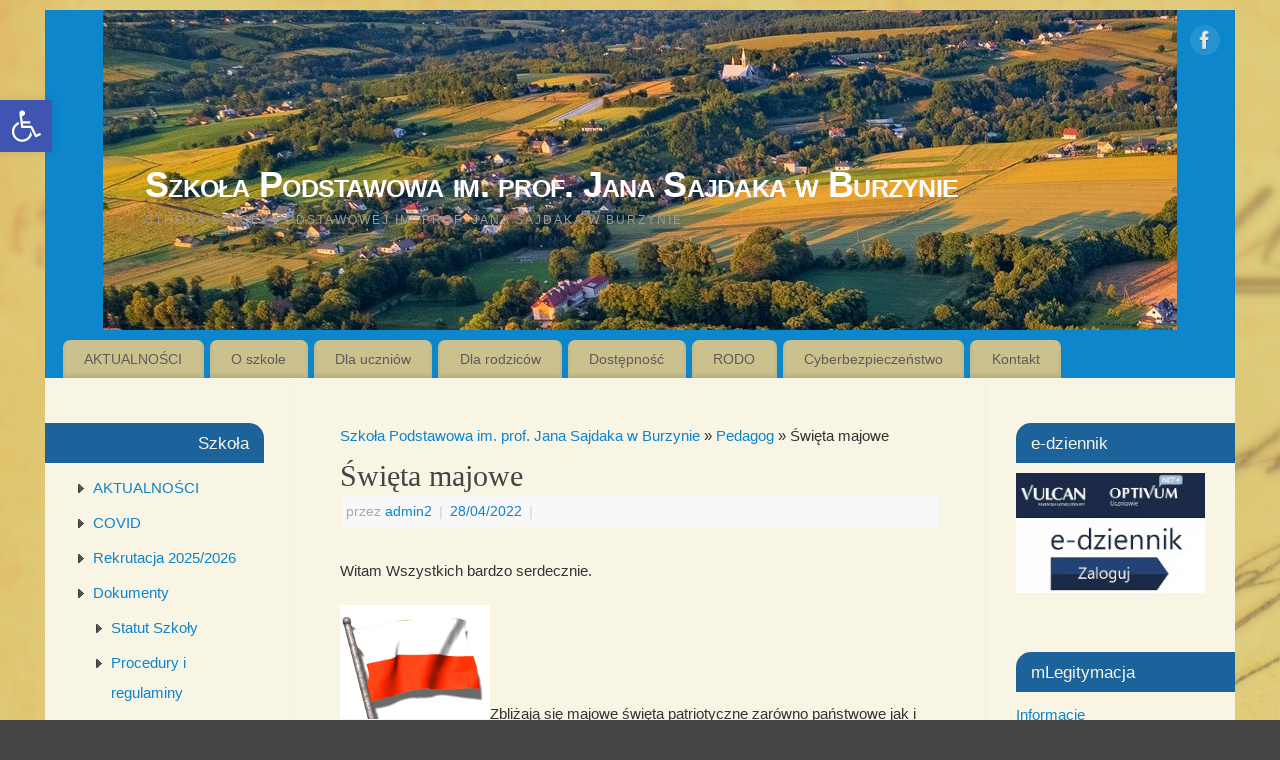

--- FILE ---
content_type: text/html; charset=UTF-8
request_url: http://www.szkolaburzyn.pl/2022/04/28/swieta-majowe/
body_size: 21308
content:
<!DOCTYPE html>
<html lang="pl-PL">
<head>
<meta http-equiv="Content-Type" content="text/html; charset=UTF-8" />
<meta name="viewport" content="width=device-width, user-scalable=yes, initial-scale=1.0, minimum-scale=1.0, maximum-scale=3.0">
<link rel="profile" href="http://gmpg.org/xfn/11" />
<link rel="pingback" href="http://www.szkolaburzyn.pl/xmlrpc.php" />
<title>Święta majowe &#8211; Szkoła Podstawowa im. prof. Jana Sajdaka w Burzynie</title>
<meta name='robots' content='max-image-preview:large' />
	<style>img:is([sizes="auto" i], [sizes^="auto," i]) { contain-intrinsic-size: 3000px 1500px }</style>
	<link rel="alternate" type="application/rss+xml" title="Szkoła Podstawowa im. prof. Jana Sajdaka w Burzynie &raquo; Kanał z wpisami" href="http://www.szkolaburzyn.pl/feed/" />
<link rel="alternate" type="application/rss+xml" title="Szkoła Podstawowa im. prof. Jana Sajdaka w Burzynie &raquo; Kanał z komentarzami" href="http://www.szkolaburzyn.pl/comments/feed/" />
<script type="text/javascript">
/* <![CDATA[ */
window._wpemojiSettings = {"baseUrl":"https:\/\/s.w.org\/images\/core\/emoji\/16.0.1\/72x72\/","ext":".png","svgUrl":"https:\/\/s.w.org\/images\/core\/emoji\/16.0.1\/svg\/","svgExt":".svg","source":{"concatemoji":"http:\/\/www.szkolaburzyn.pl\/wp-includes\/js\/wp-emoji-release.min.js?ver=686b5971edc2d153df8b05a72dce01ef"}};
/*! This file is auto-generated */
!function(s,n){var o,i,e;function c(e){try{var t={supportTests:e,timestamp:(new Date).valueOf()};sessionStorage.setItem(o,JSON.stringify(t))}catch(e){}}function p(e,t,n){e.clearRect(0,0,e.canvas.width,e.canvas.height),e.fillText(t,0,0);var t=new Uint32Array(e.getImageData(0,0,e.canvas.width,e.canvas.height).data),a=(e.clearRect(0,0,e.canvas.width,e.canvas.height),e.fillText(n,0,0),new Uint32Array(e.getImageData(0,0,e.canvas.width,e.canvas.height).data));return t.every(function(e,t){return e===a[t]})}function u(e,t){e.clearRect(0,0,e.canvas.width,e.canvas.height),e.fillText(t,0,0);for(var n=e.getImageData(16,16,1,1),a=0;a<n.data.length;a++)if(0!==n.data[a])return!1;return!0}function f(e,t,n,a){switch(t){case"flag":return n(e,"\ud83c\udff3\ufe0f\u200d\u26a7\ufe0f","\ud83c\udff3\ufe0f\u200b\u26a7\ufe0f")?!1:!n(e,"\ud83c\udde8\ud83c\uddf6","\ud83c\udde8\u200b\ud83c\uddf6")&&!n(e,"\ud83c\udff4\udb40\udc67\udb40\udc62\udb40\udc65\udb40\udc6e\udb40\udc67\udb40\udc7f","\ud83c\udff4\u200b\udb40\udc67\u200b\udb40\udc62\u200b\udb40\udc65\u200b\udb40\udc6e\u200b\udb40\udc67\u200b\udb40\udc7f");case"emoji":return!a(e,"\ud83e\udedf")}return!1}function g(e,t,n,a){var r="undefined"!=typeof WorkerGlobalScope&&self instanceof WorkerGlobalScope?new OffscreenCanvas(300,150):s.createElement("canvas"),o=r.getContext("2d",{willReadFrequently:!0}),i=(o.textBaseline="top",o.font="600 32px Arial",{});return e.forEach(function(e){i[e]=t(o,e,n,a)}),i}function t(e){var t=s.createElement("script");t.src=e,t.defer=!0,s.head.appendChild(t)}"undefined"!=typeof Promise&&(o="wpEmojiSettingsSupports",i=["flag","emoji"],n.supports={everything:!0,everythingExceptFlag:!0},e=new Promise(function(e){s.addEventListener("DOMContentLoaded",e,{once:!0})}),new Promise(function(t){var n=function(){try{var e=JSON.parse(sessionStorage.getItem(o));if("object"==typeof e&&"number"==typeof e.timestamp&&(new Date).valueOf()<e.timestamp+604800&&"object"==typeof e.supportTests)return e.supportTests}catch(e){}return null}();if(!n){if("undefined"!=typeof Worker&&"undefined"!=typeof OffscreenCanvas&&"undefined"!=typeof URL&&URL.createObjectURL&&"undefined"!=typeof Blob)try{var e="postMessage("+g.toString()+"("+[JSON.stringify(i),f.toString(),p.toString(),u.toString()].join(",")+"));",a=new Blob([e],{type:"text/javascript"}),r=new Worker(URL.createObjectURL(a),{name:"wpTestEmojiSupports"});return void(r.onmessage=function(e){c(n=e.data),r.terminate(),t(n)})}catch(e){}c(n=g(i,f,p,u))}t(n)}).then(function(e){for(var t in e)n.supports[t]=e[t],n.supports.everything=n.supports.everything&&n.supports[t],"flag"!==t&&(n.supports.everythingExceptFlag=n.supports.everythingExceptFlag&&n.supports[t]);n.supports.everythingExceptFlag=n.supports.everythingExceptFlag&&!n.supports.flag,n.DOMReady=!1,n.readyCallback=function(){n.DOMReady=!0}}).then(function(){return e}).then(function(){var e;n.supports.everything||(n.readyCallback(),(e=n.source||{}).concatemoji?t(e.concatemoji):e.wpemoji&&e.twemoji&&(t(e.twemoji),t(e.wpemoji)))}))}((window,document),window._wpemojiSettings);
/* ]]> */
</script>
<style id='wp-emoji-styles-inline-css' type='text/css'>

	img.wp-smiley, img.emoji {
		display: inline !important;
		border: none !important;
		box-shadow: none !important;
		height: 1em !important;
		width: 1em !important;
		margin: 0 0.07em !important;
		vertical-align: -0.1em !important;
		background: none !important;
		padding: 0 !important;
	}
</style>
<link rel='stylesheet' id='wp-block-library-css' href='http://www.szkolaburzyn.pl/wp-includes/css/dist/block-library/style.min.css?ver=686b5971edc2d153df8b05a72dce01ef' type='text/css' media='all' />
<style id='classic-theme-styles-inline-css' type='text/css'>
/*! This file is auto-generated */
.wp-block-button__link{color:#fff;background-color:#32373c;border-radius:9999px;box-shadow:none;text-decoration:none;padding:calc(.667em + 2px) calc(1.333em + 2px);font-size:1.125em}.wp-block-file__button{background:#32373c;color:#fff;text-decoration:none}
</style>
<style id='pdfemb-pdf-embedder-viewer-style-inline-css' type='text/css'>
.wp-block-pdfemb-pdf-embedder-viewer{max-width:none}

</style>
<style id='global-styles-inline-css' type='text/css'>
:root{--wp--preset--aspect-ratio--square: 1;--wp--preset--aspect-ratio--4-3: 4/3;--wp--preset--aspect-ratio--3-4: 3/4;--wp--preset--aspect-ratio--3-2: 3/2;--wp--preset--aspect-ratio--2-3: 2/3;--wp--preset--aspect-ratio--16-9: 16/9;--wp--preset--aspect-ratio--9-16: 9/16;--wp--preset--color--black: #000000;--wp--preset--color--cyan-bluish-gray: #abb8c3;--wp--preset--color--white: #ffffff;--wp--preset--color--pale-pink: #f78da7;--wp--preset--color--vivid-red: #cf2e2e;--wp--preset--color--luminous-vivid-orange: #ff6900;--wp--preset--color--luminous-vivid-amber: #fcb900;--wp--preset--color--light-green-cyan: #7bdcb5;--wp--preset--color--vivid-green-cyan: #00d084;--wp--preset--color--pale-cyan-blue: #8ed1fc;--wp--preset--color--vivid-cyan-blue: #0693e3;--wp--preset--color--vivid-purple: #9b51e0;--wp--preset--gradient--vivid-cyan-blue-to-vivid-purple: linear-gradient(135deg,rgba(6,147,227,1) 0%,rgb(155,81,224) 100%);--wp--preset--gradient--light-green-cyan-to-vivid-green-cyan: linear-gradient(135deg,rgb(122,220,180) 0%,rgb(0,208,130) 100%);--wp--preset--gradient--luminous-vivid-amber-to-luminous-vivid-orange: linear-gradient(135deg,rgba(252,185,0,1) 0%,rgba(255,105,0,1) 100%);--wp--preset--gradient--luminous-vivid-orange-to-vivid-red: linear-gradient(135deg,rgba(255,105,0,1) 0%,rgb(207,46,46) 100%);--wp--preset--gradient--very-light-gray-to-cyan-bluish-gray: linear-gradient(135deg,rgb(238,238,238) 0%,rgb(169,184,195) 100%);--wp--preset--gradient--cool-to-warm-spectrum: linear-gradient(135deg,rgb(74,234,220) 0%,rgb(151,120,209) 20%,rgb(207,42,186) 40%,rgb(238,44,130) 60%,rgb(251,105,98) 80%,rgb(254,248,76) 100%);--wp--preset--gradient--blush-light-purple: linear-gradient(135deg,rgb(255,206,236) 0%,rgb(152,150,240) 100%);--wp--preset--gradient--blush-bordeaux: linear-gradient(135deg,rgb(254,205,165) 0%,rgb(254,45,45) 50%,rgb(107,0,62) 100%);--wp--preset--gradient--luminous-dusk: linear-gradient(135deg,rgb(255,203,112) 0%,rgb(199,81,192) 50%,rgb(65,88,208) 100%);--wp--preset--gradient--pale-ocean: linear-gradient(135deg,rgb(255,245,203) 0%,rgb(182,227,212) 50%,rgb(51,167,181) 100%);--wp--preset--gradient--electric-grass: linear-gradient(135deg,rgb(202,248,128) 0%,rgb(113,206,126) 100%);--wp--preset--gradient--midnight: linear-gradient(135deg,rgb(2,3,129) 0%,rgb(40,116,252) 100%);--wp--preset--font-size--small: 13px;--wp--preset--font-size--medium: 20px;--wp--preset--font-size--large: 36px;--wp--preset--font-size--x-large: 42px;--wp--preset--spacing--20: 0.44rem;--wp--preset--spacing--30: 0.67rem;--wp--preset--spacing--40: 1rem;--wp--preset--spacing--50: 1.5rem;--wp--preset--spacing--60: 2.25rem;--wp--preset--spacing--70: 3.38rem;--wp--preset--spacing--80: 5.06rem;--wp--preset--shadow--natural: 6px 6px 9px rgba(0, 0, 0, 0.2);--wp--preset--shadow--deep: 12px 12px 50px rgba(0, 0, 0, 0.4);--wp--preset--shadow--sharp: 6px 6px 0px rgba(0, 0, 0, 0.2);--wp--preset--shadow--outlined: 6px 6px 0px -3px rgba(255, 255, 255, 1), 6px 6px rgba(0, 0, 0, 1);--wp--preset--shadow--crisp: 6px 6px 0px rgba(0, 0, 0, 1);}:where(.is-layout-flex){gap: 0.5em;}:where(.is-layout-grid){gap: 0.5em;}body .is-layout-flex{display: flex;}.is-layout-flex{flex-wrap: wrap;align-items: center;}.is-layout-flex > :is(*, div){margin: 0;}body .is-layout-grid{display: grid;}.is-layout-grid > :is(*, div){margin: 0;}:where(.wp-block-columns.is-layout-flex){gap: 2em;}:where(.wp-block-columns.is-layout-grid){gap: 2em;}:where(.wp-block-post-template.is-layout-flex){gap: 1.25em;}:where(.wp-block-post-template.is-layout-grid){gap: 1.25em;}.has-black-color{color: var(--wp--preset--color--black) !important;}.has-cyan-bluish-gray-color{color: var(--wp--preset--color--cyan-bluish-gray) !important;}.has-white-color{color: var(--wp--preset--color--white) !important;}.has-pale-pink-color{color: var(--wp--preset--color--pale-pink) !important;}.has-vivid-red-color{color: var(--wp--preset--color--vivid-red) !important;}.has-luminous-vivid-orange-color{color: var(--wp--preset--color--luminous-vivid-orange) !important;}.has-luminous-vivid-amber-color{color: var(--wp--preset--color--luminous-vivid-amber) !important;}.has-light-green-cyan-color{color: var(--wp--preset--color--light-green-cyan) !important;}.has-vivid-green-cyan-color{color: var(--wp--preset--color--vivid-green-cyan) !important;}.has-pale-cyan-blue-color{color: var(--wp--preset--color--pale-cyan-blue) !important;}.has-vivid-cyan-blue-color{color: var(--wp--preset--color--vivid-cyan-blue) !important;}.has-vivid-purple-color{color: var(--wp--preset--color--vivid-purple) !important;}.has-black-background-color{background-color: var(--wp--preset--color--black) !important;}.has-cyan-bluish-gray-background-color{background-color: var(--wp--preset--color--cyan-bluish-gray) !important;}.has-white-background-color{background-color: var(--wp--preset--color--white) !important;}.has-pale-pink-background-color{background-color: var(--wp--preset--color--pale-pink) !important;}.has-vivid-red-background-color{background-color: var(--wp--preset--color--vivid-red) !important;}.has-luminous-vivid-orange-background-color{background-color: var(--wp--preset--color--luminous-vivid-orange) !important;}.has-luminous-vivid-amber-background-color{background-color: var(--wp--preset--color--luminous-vivid-amber) !important;}.has-light-green-cyan-background-color{background-color: var(--wp--preset--color--light-green-cyan) !important;}.has-vivid-green-cyan-background-color{background-color: var(--wp--preset--color--vivid-green-cyan) !important;}.has-pale-cyan-blue-background-color{background-color: var(--wp--preset--color--pale-cyan-blue) !important;}.has-vivid-cyan-blue-background-color{background-color: var(--wp--preset--color--vivid-cyan-blue) !important;}.has-vivid-purple-background-color{background-color: var(--wp--preset--color--vivid-purple) !important;}.has-black-border-color{border-color: var(--wp--preset--color--black) !important;}.has-cyan-bluish-gray-border-color{border-color: var(--wp--preset--color--cyan-bluish-gray) !important;}.has-white-border-color{border-color: var(--wp--preset--color--white) !important;}.has-pale-pink-border-color{border-color: var(--wp--preset--color--pale-pink) !important;}.has-vivid-red-border-color{border-color: var(--wp--preset--color--vivid-red) !important;}.has-luminous-vivid-orange-border-color{border-color: var(--wp--preset--color--luminous-vivid-orange) !important;}.has-luminous-vivid-amber-border-color{border-color: var(--wp--preset--color--luminous-vivid-amber) !important;}.has-light-green-cyan-border-color{border-color: var(--wp--preset--color--light-green-cyan) !important;}.has-vivid-green-cyan-border-color{border-color: var(--wp--preset--color--vivid-green-cyan) !important;}.has-pale-cyan-blue-border-color{border-color: var(--wp--preset--color--pale-cyan-blue) !important;}.has-vivid-cyan-blue-border-color{border-color: var(--wp--preset--color--vivid-cyan-blue) !important;}.has-vivid-purple-border-color{border-color: var(--wp--preset--color--vivid-purple) !important;}.has-vivid-cyan-blue-to-vivid-purple-gradient-background{background: var(--wp--preset--gradient--vivid-cyan-blue-to-vivid-purple) !important;}.has-light-green-cyan-to-vivid-green-cyan-gradient-background{background: var(--wp--preset--gradient--light-green-cyan-to-vivid-green-cyan) !important;}.has-luminous-vivid-amber-to-luminous-vivid-orange-gradient-background{background: var(--wp--preset--gradient--luminous-vivid-amber-to-luminous-vivid-orange) !important;}.has-luminous-vivid-orange-to-vivid-red-gradient-background{background: var(--wp--preset--gradient--luminous-vivid-orange-to-vivid-red) !important;}.has-very-light-gray-to-cyan-bluish-gray-gradient-background{background: var(--wp--preset--gradient--very-light-gray-to-cyan-bluish-gray) !important;}.has-cool-to-warm-spectrum-gradient-background{background: var(--wp--preset--gradient--cool-to-warm-spectrum) !important;}.has-blush-light-purple-gradient-background{background: var(--wp--preset--gradient--blush-light-purple) !important;}.has-blush-bordeaux-gradient-background{background: var(--wp--preset--gradient--blush-bordeaux) !important;}.has-luminous-dusk-gradient-background{background: var(--wp--preset--gradient--luminous-dusk) !important;}.has-pale-ocean-gradient-background{background: var(--wp--preset--gradient--pale-ocean) !important;}.has-electric-grass-gradient-background{background: var(--wp--preset--gradient--electric-grass) !important;}.has-midnight-gradient-background{background: var(--wp--preset--gradient--midnight) !important;}.has-small-font-size{font-size: var(--wp--preset--font-size--small) !important;}.has-medium-font-size{font-size: var(--wp--preset--font-size--medium) !important;}.has-large-font-size{font-size: var(--wp--preset--font-size--large) !important;}.has-x-large-font-size{font-size: var(--wp--preset--font-size--x-large) !important;}
:where(.wp-block-post-template.is-layout-flex){gap: 1.25em;}:where(.wp-block-post-template.is-layout-grid){gap: 1.25em;}
:where(.wp-block-columns.is-layout-flex){gap: 2em;}:where(.wp-block-columns.is-layout-grid){gap: 2em;}
:root :where(.wp-block-pullquote){font-size: 1.5em;line-height: 1.6;}
</style>
<link rel='stylesheet' id='SFSImainCss-css' href='http://www.szkolaburzyn.pl/wp-content/plugins/ultimate-social-media-icons/css/sfsi-style.css?ver=2.9.5' type='text/css' media='all' />
<link rel='stylesheet' id='pojo-a11y-css' href='http://www.szkolaburzyn.pl/wp-content/plugins/pojo-accessibility/modules/legacy/assets/css/style.min.css?ver=1.0.0' type='text/css' media='all' />
<link rel='stylesheet' id='mantra-style-css' href='http://www.szkolaburzyn.pl/wp-content/themes/mantra/style.css?ver=3.3.3' type='text/css' media='all' />
<style id='mantra-style-inline-css' type='text/css'>
 #wrapper { max-width: 1190px; } #content { width: 100%; max-width:690px; max-width: calc( 100% - 500px ); } #content { float:right; margin:0 250px 0 -1190px; display:block; } #primary { width:250px; float:left; border:none; border-right:1px dotted #EEE; } #secondary { width:250px; float:right; } #primary .widget-title { border-radius:0 15px 0 0 ; text-align:right; padding-right:15px; margin-left: -2em; } #secondary .widget-title { margin-right: -2em; text-align: left; } html { font-size:15px; } #bg_image { display:block; margin:0 auto; } #main, #access ul li.current_page_item, #access ul li.current-menu-item, #access ul ul li, #nav-toggle { background-color:#f8f5e5} #access ul li { background-color:#cac18e} #primary { background-color:#f8f5e5} body, input, textarea {font-family:Segoe UI, Arial, sans-serif; } #content h1.entry-title a, #content h2.entry-title a, #content h1.entry-title, #content h2.entry-title, #front-text1 h2, #front-text2 h2 {font-family:Georgia, Times New Roman, Times, serif; } .widget-area {font-family:Helvetica, sans-serif; } .entry-content h1, .entry-content h2, .entry-content h3, .entry-content h4, .entry-content h5, .entry-content h6 {font-family:Georgia, Times New Roman, Times, serif; } .nocomments, .nocomments2 {display:none;} .widget-area, .widget-area a:link, .widget-area a:visited { font-size:15px; } #header-container > div { margin-top:150px; } #header-container > div { margin-left:100px; } body { background-color:#444444 !important; } #header { background-color:#0e86cb; } #footer { background-color:#222222; } #footer2 { background-color:#171717; } #site-title span a { color:#ffffff; } #site-description { color:; } #content, .column-text, #front-text3, #front-text4 { color:#333333 ;} .widget-area a:link, .widget-area a:visited, a:link, a:visited ,#searchform #s:hover, #container #s:hover, #access a:hover, #wp-calendar tbody td a, #site-info a, #site-copyright a, #access li:hover > a, #access ul ul:hover > a { color:#0D85CC; } a:hover, .entry-meta a:hover, .entry-utility a:hover, .widget-area a:hover { color:#12a7ff; } #content .entry-title a, #content .entry-title, #content h1, #content h2, #content h3, #content h4, #content h5, #content h6 { color:#444444; } #content .entry-title a:hover { color:#000000; } .widget-title { background-color:#1b639a; } .widget-title { color:#f8f5e5; } #footer-widget-area .widget-title { color:#ffffff; } #footer-widget-area a { color:#666666; } #footer-widget-area a:hover { color:#888888; } body .wp-caption { background-image:url(http://www.szkolaburzyn.pl/wp-content/themes/mantra/resources/images/pins/Pin2.png); } .widget-area ul ul li { background-image: url(http://www.szkolaburzyn.pl/wp-content/themes/mantra/resources/images/bullets/triangle_dark.png); background-position: left calc(2em / 2 - 4px); } .entry-meta .comments-link, .entry-meta2 .comments-link { display:none; } .entry-meta span.bl_categ, .entry-meta2 span.bl_categ { display:none; } .entry-utility span.bl_bookmark { display:none; } .entry-content p:not(:last-child), .entry-content ul, .entry-summary ul, .entry-content ol, .entry-summary ol { margin-bottom:1.5em;} .entry-meta .entry-time { display:none; } #branding { height:320px ;} 
/* Mantra Custom CSS */
</style>
<link rel='stylesheet' id='mantra-mobile-css' href='http://www.szkolaburzyn.pl/wp-content/themes/mantra/resources/css/style-mobile.css?ver=3.3.3' type='text/css' media='all' />
<script type="text/javascript" src="http://www.szkolaburzyn.pl/wp-includes/js/jquery/jquery.min.js?ver=3.7.1" id="jquery-core-js"></script>
<script type="text/javascript" src="http://www.szkolaburzyn.pl/wp-includes/js/jquery/jquery-migrate.min.js?ver=3.4.1" id="jquery-migrate-js"></script>
<script type="text/javascript" id="mantra-frontend-js-extra">
/* <![CDATA[ */
var mantra_options = {"responsive":"1","image_class":"imageSeven","equalize_sidebars":"1"};
/* ]]> */
</script>
<script type="text/javascript" src="http://www.szkolaburzyn.pl/wp-content/themes/mantra/resources/js/frontend.js?ver=3.3.3" id="mantra-frontend-js"></script>
<link rel="https://api.w.org/" href="http://www.szkolaburzyn.pl/wp-json/" /><link rel="alternate" title="JSON" type="application/json" href="http://www.szkolaburzyn.pl/wp-json/wp/v2/posts/6756" /><link rel="EditURI" type="application/rsd+xml" title="RSD" href="http://www.szkolaburzyn.pl/xmlrpc.php?rsd" />
<link rel="canonical" href="http://www.szkolaburzyn.pl/2022/04/28/swieta-majowe/" />
<link rel='shortlink' href='http://www.szkolaburzyn.pl/?p=6756' />
<link rel="alternate" title="oEmbed (JSON)" type="application/json+oembed" href="http://www.szkolaburzyn.pl/wp-json/oembed/1.0/embed?url=http%3A%2F%2Fwww.szkolaburzyn.pl%2F2022%2F04%2F28%2Fswieta-majowe%2F" />
<link rel="alternate" title="oEmbed (XML)" type="text/xml+oembed" href="http://www.szkolaburzyn.pl/wp-json/oembed/1.0/embed?url=http%3A%2F%2Fwww.szkolaburzyn.pl%2F2022%2F04%2F28%2Fswieta-majowe%2F&#038;format=xml" />
<meta name="follow.[base64]" content="TWlRBuHMEXEGY8Vkpb2A"/><style type="text/css">
#pojo-a11y-toolbar .pojo-a11y-toolbar-toggle a{ background-color: #4054b2;	color: #ffffff;}
#pojo-a11y-toolbar .pojo-a11y-toolbar-overlay, #pojo-a11y-toolbar .pojo-a11y-toolbar-overlay ul.pojo-a11y-toolbar-items.pojo-a11y-links{ border-color: #4054b2;}
body.pojo-a11y-focusable a:focus{ outline-style: solid !important;	outline-width: 1px !important;	outline-color: #FF0000 !important;}
#pojo-a11y-toolbar{ top: 100px !important;}
#pojo-a11y-toolbar .pojo-a11y-toolbar-overlay{ background-color: #ffffff;}
#pojo-a11y-toolbar .pojo-a11y-toolbar-overlay ul.pojo-a11y-toolbar-items li.pojo-a11y-toolbar-item a, #pojo-a11y-toolbar .pojo-a11y-toolbar-overlay p.pojo-a11y-toolbar-title{ color: #333333;}
#pojo-a11y-toolbar .pojo-a11y-toolbar-overlay ul.pojo-a11y-toolbar-items li.pojo-a11y-toolbar-item a.active{ background-color: #4054b2;	color: #ffffff;}
@media (max-width: 767px) { #pojo-a11y-toolbar { top: 50px !important; } }</style><!-- Analytics by WP Statistics - https://wp-statistics.com -->
<!--[if lte IE 8]> <style type="text/css" media="screen"> #access ul li, .edit-link a , #footer-widget-area .widget-title, .entry-meta,.entry-meta .comments-link, .short-button-light, .short-button-dark ,.short-button-color ,blockquote { position:relative; behavior: url(http://www.szkolaburzyn.pl/wp-content/themes/mantra/resources/js/PIE/PIE.php); } #access ul ul { -pie-box-shadow:0px 5px 5px #999; } #access ul li.current_page_item, #access ul li.current-menu-item , #access ul li ,#access ul ul ,#access ul ul li, .commentlist li.comment ,.commentlist .avatar, .nivo-caption, .theme-default .nivoSlider { behavior: url(http://www.szkolaburzyn.pl/wp-content/themes/mantra/resources/js/PIE/PIE.php); } </style> <![endif]--><style type="text/css" id="custom-background-css">
body.custom-background { background-color: #ddb982; background-image: url("http://www.szkolaburzyn.pl/wp-content/uploads/2013/10/CCF20130709_00000-Kopia.jpg"); background-position: left top; background-size: auto; background-repeat: repeat; background-attachment: scroll; }
</style>
	<link rel="icon" href="http://www.szkolaburzyn.pl/wp-content/uploads/2013/10/cropped-Jan-Sajdak-32x32.jpg" sizes="32x32" />
<link rel="icon" href="http://www.szkolaburzyn.pl/wp-content/uploads/2013/10/cropped-Jan-Sajdak-192x192.jpg" sizes="192x192" />
<link rel="apple-touch-icon" href="http://www.szkolaburzyn.pl/wp-content/uploads/2013/10/cropped-Jan-Sajdak-180x180.jpg" />
<meta name="msapplication-TileImage" content="http://www.szkolaburzyn.pl/wp-content/uploads/2013/10/cropped-Jan-Sajdak-270x270.jpg" />
<!--[if lt IE 9]>
	<script>
	document.createElement('header');
	document.createElement('nav');
	document.createElement('section');
	document.createElement('article');
	document.createElement('aside');
	document.createElement('footer');
	document.createElement('hgroup');
	</script>
	<![endif]--> </head>
<body class="wp-singular post-template-default single single-post postid-6756 single-format-standard custom-background wp-theme-mantra sfsi_actvite_theme_default mantra-image-seven mantra-caption-light mantra-hratio-0 mantra-sidebars-sided mantra-menu-left">
	    <div id="toTop"><i class="crycon-back2top"></i> </div>
		
<div id="wrapper" class="hfeed">


<header id="header">

		<div id="masthead">

			<div id="branding" role="banner" >

				<img id="bg_image" alt="Szkoła Podstawowa im. prof. Jana Sajdaka w Burzynie" title="Szkoła Podstawowa im. prof. Jana Sajdaka w Burzynie" src="http://www.szkolaburzyn.pl/wp-content/uploads/2022/09/277174194_10228440740629872_1622364344840867740_n1.jpg" />
	<div id="header-container">

				<div>
				<div id="site-title">
					<span> <a href="http://www.szkolaburzyn.pl/" title="Szkoła Podstawowa im. prof. Jana Sajdaka w Burzynie" rel="home">Szkoła Podstawowa im. prof. Jana Sajdaka w Burzynie</a> </span>
				</div>
				<div id="site-description" >Strona Szkoły Podstawowej im. prof. Jana Sajdaka w Burzynie</div>
			</div> 	<div class="socials" id="sheader">
	
			<a target="_blank" rel="nofollow" href="https://www.facebook.com/people/Szko%C5%82a-Podstawowa-im-prof-Jana-Sajdaka/100057139012492/" class="socialicons social-Facebook" title="Facebook">
				<img alt="Facebook" src="http://www.szkolaburzyn.pl/wp-content/themes/mantra/resources/images/socials/Facebook.png" />
			</a>
            	</div>
		</div> <!-- #header-container -->
					<div style="clear:both;"></div>

			</div><!-- #branding -->

            <a id="nav-toggle"><span>&nbsp; Menu</span></a>
			<nav id="access" class="jssafe" role="navigation">

					<div class="skip-link screen-reader-text"><a href="#content" title="Przejdź do treści">Przejdź do treści</a></div>
	<div class="menu"><ul id="prime_nav" class="menu"><li id="menu-item-4291" class="menu-item menu-item-type-post_type menu-item-object-page current_page_parent menu-item-4291"><a href="http://www.szkolaburzyn.pl/aktualnosci-2/">AKTUALNOŚCI</a></li>
<li id="menu-item-4299" class="menu-item menu-item-type-post_type menu-item-object-page menu-item-has-children menu-item-4299"><a href="http://www.szkolaburzyn.pl/o-szkole/">O szkole</a>
<ul class="sub-menu">
	<li id="menu-item-4301" class="menu-item menu-item-type-post_type menu-item-object-page menu-item-4301"><a href="http://www.szkolaburzyn.pl/o-szkole/historia-szkoly/">Historia Szkoły</a></li>
	<li id="menu-item-4303" class="menu-item menu-item-type-post_type menu-item-object-page menu-item-4303"><a href="http://www.szkolaburzyn.pl/o-szkole/nasz-patron/">Nasz Patron</a></li>
	<li id="menu-item-4302" class="menu-item menu-item-type-post_type menu-item-object-page menu-item-4302"><a href="http://www.szkolaburzyn.pl/o-szkole/grono-pedagogiczne/">Grono Pedagogiczne</a></li>
</ul>
</li>
<li id="menu-item-4309" class="menu-item menu-item-type-post_type menu-item-object-page menu-item-has-children menu-item-4309"><a href="http://www.szkolaburzyn.pl/dla-uczniow/">Dla uczniów</a>
<ul class="sub-menu">
	<li id="menu-item-13110" class="menu-item menu-item-type-post_type menu-item-object-page menu-item-13110"><a href="http://www.szkolaburzyn.pl/dla-uczniow/rozklad-lekcji/">Plan lekcji</a></li>
	<li id="menu-item-13122" class="menu-item menu-item-type-post_type menu-item-object-page menu-item-13122"><a href="http://www.szkolaburzyn.pl/dla-uczniow/klasy-i-pracownie-2/">Klasy i pracownie</a></li>
	<li id="menu-item-13129" class="menu-item menu-item-type-post_type menu-item-object-page menu-item-13129"><a href="http://www.szkolaburzyn.pl/dla-uczniow/kalendarz-roku-szkolnego-2024-2025/">Kalendarz Roku Szkolnego 2025/2026</a></li>
	<li id="menu-item-13126" class="menu-item menu-item-type-post_type menu-item-object-page menu-item-13126"><a href="http://www.szkolaburzyn.pl/dla-uczniow/wykaz-dni-wolnych-w-roku-szkolnym-2024-2025/">Wykaz dni wolnych w roku szkolnym 2025/2026</a></li>
	<li id="menu-item-4312" class="menu-item menu-item-type-post_type menu-item-object-page menu-item-4312"><a href="http://www.szkolaburzyn.pl/aktywna-tablica/">Laboratoria Przyszłości</a></li>
	<li id="menu-item-4316" class="menu-item menu-item-type-post_type menu-item-object-page menu-item-4316"><a href="http://www.szkolaburzyn.pl/samorzad/">Samorząd Uczniowski</a></li>
	<li id="menu-item-13114" class="menu-item menu-item-type-post_type menu-item-object-page menu-item-13114"><a href="http://www.szkolaburzyn.pl/dla-uczniow/sks/">SKS</a></li>
	<li id="menu-item-13472" class="menu-item menu-item-type-post_type menu-item-object-page menu-item-13472"><a href="http://www.szkolaburzyn.pl/dla-uczniow/maly-mistrz/">Mały Mistrz</a></li>
</ul>
</li>
<li id="menu-item-4320" class="menu-item menu-item-type-post_type menu-item-object-page menu-item-has-children menu-item-4320"><a href="http://www.szkolaburzyn.pl/dla-rodzicow/">Dla rodziców</a>
<ul class="sub-menu">
	<li id="menu-item-4321" class="menu-item menu-item-type-post_type menu-item-object-page menu-item-4321"><a href="http://www.szkolaburzyn.pl/aktualnosci-2/rekrutacja-20142015/">Rekrutacja 2025/2026</a></li>
	<li id="menu-item-6537" class="menu-item menu-item-type-post_type menu-item-object-page menu-item-6537"><a href="http://www.szkolaburzyn.pl/dla-rodzicow/sekretariat/">Sekretariat</a></li>
	<li id="menu-item-4300" class="menu-item menu-item-type-post_type menu-item-object-page menu-item-4300"><a href="http://www.szkolaburzyn.pl/o-szkole/swietlica-szkolna/">Świetlica szkolna</a></li>
	<li id="menu-item-7115" class="menu-item menu-item-type-post_type menu-item-object-page menu-item-7115"><a href="http://www.szkolaburzyn.pl/programy-nauczania-i-podreczniki-2022-2023/">Programy nauczania i podręczniki 2025/2026</a></li>
	<li id="menu-item-13132" class="menu-item menu-item-type-post_type menu-item-object-page menu-item-13132"><a href="http://www.szkolaburzyn.pl/dla-rodzicow/konsultacje-z-nauczycielami-godziny-dostepnosci/">Harmonogram spotkań z rodzicami 2025/2026</a></li>
	<li id="menu-item-7386" class="menu-item menu-item-type-post_type menu-item-object-page menu-item-7386"><a href="http://www.szkolaburzyn.pl/rada-rodzicow/">Rada Rodziców</a></li>
</ul>
</li>
<li id="menu-item-4304" class="menu-item menu-item-type-post_type menu-item-object-page menu-item-4304"><a href="http://www.szkolaburzyn.pl/dostepnosc/">Dostępność</a></li>
<li id="menu-item-4314" class="menu-item menu-item-type-post_type menu-item-object-page menu-item-4314"><a href="http://www.szkolaburzyn.pl/rodo/">RODO</a></li>
<li id="menu-item-4739" class="menu-item menu-item-type-post_type menu-item-object-page menu-item-has-children menu-item-4739"><a href="http://www.szkolaburzyn.pl/cyberbezpieczenstwo/">Cyberbezpieczeństwo</a>
<ul class="sub-menu">
	<li id="menu-item-6467" class="menu-item menu-item-type-post_type menu-item-object-page menu-item-6467"><a href="http://www.szkolaburzyn.pl/cyberbezpieczenstwo/dzieci-w-wirtualnej-sieci/">Dzieci w wirtualnej sieci</a></li>
	<li id="menu-item-6468" class="menu-item menu-item-type-post_type menu-item-object-page menu-item-6468"><a href="http://www.szkolaburzyn.pl/cyberbezpieczenstwo/nastolatki-w-wirtualnym-tunelu/">Nastolatki w wirtualnym tunelu</a></li>
	<li id="menu-item-6382" class="menu-item menu-item-type-post_type menu-item-object-page menu-item-6382"><a href="http://www.szkolaburzyn.pl/cyberbezpieczenstwo/jak-nie-dac-sie-nabrac-na-falszywe-tresci-w-internecie/">Jak nie dać się nabrać na fałszywe treści w internecie?</a></li>
	<li id="menu-item-5771" class="menu-item menu-item-type-post_type menu-item-object-page menu-item-5771"><a href="http://www.szkolaburzyn.pl/cyberbezpieczenstwo/mochrona-aplikacja-ochrony-rodzicielskiej/">mOchrona – Aplikacja ochrony rodzicielskiej</a></li>
	<li id="menu-item-5133" class="menu-item menu-item-type-post_type menu-item-object-page menu-item-5133"><a href="http://www.szkolaburzyn.pl/cyberbezpieczenstwo/cyberprzemoc-w-szkole/">Cyberprzemoc w szkole</a></li>
	<li id="menu-item-5132" class="menu-item menu-item-type-post_type menu-item-object-page menu-item-5132"><a href="http://www.szkolaburzyn.pl/cyberbezpieczenstwo/fomo-i-problemowe-uzywanie-internetu/">FOMO i problemowe używanie internetu</a></li>
</ul>
</li>
<li id="menu-item-4290" class="menu-item menu-item-type-post_type menu-item-object-page menu-item-4290"><a href="http://www.szkolaburzyn.pl/kontakt/">Kontakt</a></li>
</ul></div>
			</nav><!-- #access -->

		</div><!-- #masthead -->

	<div style="clear:both;"> </div>

</header><!-- #header -->
<div id="main" class="main">
	<div  id="forbottom" >
		
		<div style="clear:both;"> </div>

		
		<section id="container">
			<div id="content" role="main">

			<div class="breadcrumbs"><a href="http://www.szkolaburzyn.pl">Szkoła Podstawowa im. prof. Jana Sajdaka w Burzynie</a> &raquo; <a href="http://www.szkolaburzyn.pl/category/ped/">Pedagog</a> &raquo; Święta majowe</div>

				<div id="nav-above" class="navigation">
					<div class="nav-previous"><a href="http://www.szkolaburzyn.pl/2022/04/28/miedzynarodowy-dzien-ksiazki-w-klasach-i-iii/" rel="prev"><span class="meta-nav">&laquo;</span> Międzynarodowy Dzień Książki w klasach I-III</a></div>
					<div class="nav-next"><a href="http://www.szkolaburzyn.pl/2022/05/04/plan-wycieczki-5-6-maja-2022/" rel="next">Wycieczka w góry 5-6 maja 2022 <span class="meta-nav">&raquo;</span></a></div>
				</div><!-- #nav-above -->

				<article id="post-6756" class="post-6756 post type-post status-publish format-standard hentry category-ped">
					<h1 class="entry-title">Święta majowe</h1>
										<div class="entry-meta">
						 <span class="author vcard" > przez  <a class="url fn n" rel="author" href="http://www.szkolaburzyn.pl/author/admin2/" title="Zobacz wszystkie wpisy, których autorem jest admin2">admin2</a> <span class="bl_sep">|</span></span>  <time class="onDate date published" datetime="2022-04-28T09:27:23+02:00"> <a href="http://www.szkolaburzyn.pl/2022/04/28/swieta-majowe/" title="09:27" rel="bookmark"><span class="entry-date">28/04/2022</span> <span class="entry-time"> - 09:27</span></a> </time><span class="bl_sep">|</span><time class="updated"  datetime="2022-04-28T09:27:27+02:00">28/04/2022</time> <span class="bl_categ"> <a href="http://www.szkolaburzyn.pl/category/ped/" rel="tag">Pedagog</a> </span>  					</div><!-- .entry-meta -->

					<div class="entry-content">
						
<p>Witam Wszystkich bardzo serdecznie.</p>



<p><img decoding="async" width="150" height="114" class="wp-image-6758" style="width: 150px;" src="http://www.szkolaburzyn.pl/wp-content/uploads/2022/04/flaga.gif" alt="">Zbliżają się majowe święta patriotyczne zarówno państwowe jak i kościelne: 1 maja &#8211; Święto Pracy oraz św. Józefa <strong>&#8211; patrona ludzi pracujących,</strong> 2 maja – Dzień Flagi Rzeczypospolitej Polskiej oraz Dzień Polonii i Polaków za Granicą, 3 maja – Święto Konstytucji oraz Matki Bożej Królowej Polski. Uczcijmy te Święta wieszając flagę na naszych domach, wyeksponujmy je, podkreślając przez to swoją przynależność do Ojczyzny. Weźmy też udział w lokalnych uroczystościach.</p>



<p><strong>Należy podkreślić, że mija 95 lat od ustanowienia Mazurka Dąbrowskiego polskim hymnem państwowym. Hymn jest jednym z symboli narodowych obok godła i flagi. Przypominamy niezwykłą historię tej pieśni.</strong></p>



<p>Rok 2022 kieruje uwagę Polaków na dwie ważne rocznice. 95 lat temu, czyli&nbsp;<strong>26 lutego 1927 roku</strong>&nbsp;minister spraw wewnętrznych, gen. Felicjan Sławoj Składkowski podał do wiadomości publicznej oficjalny tekst Mazurka Dąbrowskiego&nbsp; – ten dzień uważa się za datę ustanowienia pieśni oficjalnym polskim hymnem państwowym. Obecnie Sejm podjął uchwałę <strong>ustanawiającą 2022 Rokiem Józefa Rufina Wybickiego</strong>, autora słów „Pieśni Legionów Polskich we Włoszech” przypominając, że 10 marca 1822 roku zmarł pisarz, polityk i najbliższy współpracownik gen. Jana Henryka Dąbrowskiego. Uchwała zwraca uwagę głównie na dokonania polityczne patrona, przypominając m.in. o jego udziale w pracach nad wdrożeniem Konstytucji 3 Maja (jako przedstawiciela stanu mieszczańskiego), tworzeniu wojsk polskich we Francji i zrębów Księstwa Warszawskiego.</p>



<p>Legiony Polskie formowały się na ziemi włoskiej i potrzebowały duchowej mobilizacji. Józef Wybicki pierwotny tekst napisał latem&nbsp;<strong>1797</strong>&nbsp;roku w miasteczku&nbsp;<strong>Reggio nell’Emilia.&nbsp;</strong>Polacy różnie określali ten utwór: „Pieśń Legionów”, „Mazurek Dąbrowskiego” czy „Jeszcze Polska nie zginęła”. Może łatwo zapadający w pamięć rytm mazurka, może głębokie przesłanie patriotyczne, a może umiłowanie ojczyzny kunsztownie zawarte w słowach spowodowały, że „Pieśń Legionów Polskich” stopniowo upowszechniła się i utrwaliła. &nbsp;Zagrzewała powstańców listopadowych, uczestników Wiosny Ludów, powstańców styczniowych, żołnierzy na frontach Wielkiej Wojny. Zawsze była symbolem jedności. Aż wreszcie w odrodzonej Ojczyźnie stała się oficjalnym hymnem państwowym. &nbsp;</p>



<p>Autora muzyki nie znamy – słowa powstały do melodii ludowego mazurka. Podobno po raz pierwszy utwór wykonano publicznie już 20 lipca 1797. Od tamtej pory pieśń była wielokrotnie wyśpiewywana podczas świąt i powstań narodowych. Co ciekawe nie zawsze była „Mazurkiem Dąbrowskiego”. Na przykład podczas powstania listopadowego śpiewano „Mazurka Skrzyneckiego”, na cześć generała Jana Zygmunta Skrzyneckiego. Słowa zmieniono wtedy na „Marsz, marsz, cna młodzi, Skrzynecki dowodzi!”. Z kolei w czasie Powstania Styczniowego powstał „Marsz Czachowskiego”, z tekstem „Marsz, marsz Polonia, nasz dzielny Narodzie. Odpoczniemy po swej pracy w ojczystej zagrodzie”. Zaś podczas I wojny światowej, wśród legionistów rozbrzmiewał „Mazurek Piłsudskiego” – „Marsz, marsz Piłsudski, prowadź na bój krwawy, pod twoim przewodem wejdziem do Warszawy”.</p>



<p>Warto wspomnieć o jeszcze jednej pięknej historii związanej z&nbsp;Mazurkiem Dąbrowskiego, już jako hymnu państwowego, gdy los ojczyzny jawił się jako niepewny. W kwietniu 1945 roku w San Francisco powoływano do życia Organizację Narodów Zjednoczonych. Wśród przedstawicieli poszczególnych państw nie było polskiej delegacji. Dobitnie przypomniał o tym pochodzący z Polski wybitny kompozytor Artur Rubinstein, który podczas tej konferencji spontanicznie zagrał na fortepianie Mazurka Dąbrowskiego.</p>



<p>Warto zaznaczyć, że utwór uległ niewielkim przekształceniom – zrezygnowano z dwóch zwrotek i zmieniono niektóre wersy. W roku 1978 „Mazurek” doczekał się własnego <strong>Muzeum Hymnu Narodowego</strong> – w Będominie na Kaszubach w dworze szlacheckim, w którym urodził się Józef Wybicki. Jest to jedyna tego typu placówka na świecie. W ty roku mija <strong>95 lat</strong> od ogłoszenia tej pieśni hymnem i <strong>225 lat</strong> od jej napisania oraz <strong>275lat</strong> od urodzin i <strong>200 lat</strong> od śmierci jego autora. Warto przypomnieć sobie nie tylko wydarzenia, o których wspomniano, ale także docenić to, jak długą drogę musieliśmy przejść, aby dziś żyć w wolnym kraju.</p>



<p>Hymn towarzyszy nam w podniosłych i radosnych chwilach,&nbsp; dlatego warto pamiętać o jego historii. Ta pieśń łączy nas&nbsp; także niezależnie od miejsca pobytu, podczas świąt narodowych czy&nbsp; ważnych wydarzeń społecznych i sportowych.&nbsp;</p>



<p>Miejmy nadzieję, że jeśli jeszcze kiedyś utwór będzie musiał zagrzewać rodaków do walki – to jedynie na boiskach sportowych.</p>



<p>&nbsp;Z patriotycznym pozdrowieniem: <em>Zaucha Anna &#8211; pedagog</em></p>
											</div><!-- .entry-content -->

					<div class="entry-utility">
						<span class="bl_bookmark">Dodaj do zakładek <a href="http://www.szkolaburzyn.pl/2022/04/28/swieta-majowe/" title="Permalink (bezpośredni link) do Święta majowe" rel="bookmark">Link</a>. </span>											</div><!-- .entry-utility -->
				</article><!-- #post-## -->


				<div id="nav-below" class="navigation">
					<div class="nav-previous"><a href="http://www.szkolaburzyn.pl/2022/04/28/miedzynarodowy-dzien-ksiazki-w-klasach-i-iii/" rel="prev"><span class="meta-nav">&laquo;</span> Międzynarodowy Dzień Książki w klasach I-III</a></div>
					<div class="nav-next"><a href="http://www.szkolaburzyn.pl/2022/05/04/plan-wycieczki-5-6-maja-2022/" rel="next">Wycieczka w góry 5-6 maja 2022 <span class="meta-nav">&raquo;</span></a></div>
				</div><!-- #nav-below -->

				
			<div id="comments">


	<p class="nocomments">Możliwość komentowania została wyłączona.</p>
	

</div><!-- #comments -->


						</div><!-- #content -->
			<div id="primary" class="widget-area" role="complementary">

		
		
			<ul class="xoxo">
				<li id="nav_menu-19" class="widget-container widget_nav_menu"><h3 class="widget-title">Szkoła</h3><div class="menu-szkola-menu-boczne-container"><ul id="menu-szkola-menu-boczne" class="menu"><li id="menu-item-4571" class="menu-item menu-item-type-post_type menu-item-object-page current_page_parent menu-item-4571"><a href="http://www.szkolaburzyn.pl/aktualnosci-2/">AKTUALNOŚCI</a></li>
<li id="menu-item-4288" class="menu-item menu-item-type-post_type menu-item-object-page menu-item-4288"><a href="http://www.szkolaburzyn.pl/covid/">COVID</a></li>
<li id="menu-item-6033" class="menu-item menu-item-type-post_type menu-item-object-page menu-item-6033"><a href="http://www.szkolaburzyn.pl/aktualnosci-2/rekrutacja-20142015/">Rekrutacja 2025/2026</a></li>
<li id="menu-item-446" class="menu-item menu-item-type-post_type menu-item-object-page menu-item-has-children menu-item-446"><a href="http://www.szkolaburzyn.pl/aktualnosci-2/dokumenty/">Dokumenty</a>
<ul class="sub-menu">
	<li id="menu-item-6543" class="menu-item menu-item-type-post_type menu-item-object-page menu-item-6543"><a href="http://www.szkolaburzyn.pl/statut-szkoly/">Statut Szkoły</a></li>
	<li id="menu-item-5500" class="menu-item menu-item-type-post_type menu-item-object-page menu-item-5500"><a href="http://www.szkolaburzyn.pl/procedury/">Procedury i regulaminy</a></li>
	<li id="menu-item-5860" class="menu-item menu-item-type-post_type menu-item-object-page menu-item-5860"><a href="http://www.szkolaburzyn.pl/zarzadzenia/">Zarządzenia</a></li>
	<li id="menu-item-6734" class="menu-item menu-item-type-post_type menu-item-object-page menu-item-6734"><a href="http://www.szkolaburzyn.pl/sprawozdania/">Sprawozdania</a></li>
	<li id="menu-item-6854" class="menu-item menu-item-type-post_type menu-item-object-page menu-item-6854"><a href="http://www.szkolaburzyn.pl/duplikaty/">Duplikaty</a></li>
	<li id="menu-item-7114" class="menu-item menu-item-type-post_type menu-item-object-page menu-item-7114"><a href="http://www.szkolaburzyn.pl/programy-nauczania-i-podreczniki-2022-2023/">Programy nauczania i podręczniki 2025/2026</a></li>
	<li id="menu-item-7569" class="menu-item menu-item-type-post_type menu-item-object-page menu-item-7569"><a href="http://www.szkolaburzyn.pl/przedmiotowe-systemy-oceniania/">Szczegółowe warunki oceniania i sposób oceniania wewnątrzszkolnego</a></li>
	<li id="menu-item-7423" class="menu-item menu-item-type-post_type menu-item-object-page menu-item-7423"><a href="http://www.szkolaburzyn.pl/regulamin-wycieczek/">Regulamin wycieczek</a></li>
</ul>
</li>
<li id="menu-item-4325" class="menu-item menu-item-type-post_type menu-item-object-page menu-item-has-children menu-item-4325"><a href="http://www.szkolaburzyn.pl/roczny-plan-pracy/">Roczny Plan Pracy 2025/2026</a>
<ul class="sub-menu">
	<li id="menu-item-5891" class="menu-item menu-item-type-post_type menu-item-object-page menu-item-5891"><a href="http://www.szkolaburzyn.pl/zestawienie-wydarzen-za-i-polrocze-2021-2022/">Zestawienie wydarzeń za I półrocze 2023/2024</a></li>
	<li id="menu-item-7245" class="menu-item menu-item-type-post_type menu-item-object-page menu-item-7245"><a href="http://www.szkolaburzyn.pl/zestawienie-wydarzen-za-ii-polrocze-2021-2022/">Zestawienie wydarzeń za II półrocze 2022/2023</a></li>
</ul>
</li>
<li id="menu-item-4510" class="menu-item menu-item-type-post_type menu-item-object-page menu-item-4510"><a href="http://www.szkolaburzyn.pl/zespoly-zadaniowe/">Zespoły zadaniowe</a></li>
<li id="menu-item-4570" class="menu-item menu-item-type-post_type menu-item-object-page menu-item-has-children menu-item-4570"><a href="http://www.szkolaburzyn.pl/pomoc-psychologiczno-pedagogiczna/">Pomoc psychologiczno-pedagogiczna</a>
<ul class="sub-menu">
	<li id="menu-item-7339" class="menu-item menu-item-type-post_type menu-item-object-page menu-item-7339"><a href="http://www.szkolaburzyn.pl/specjalisci/">Specjaliści</a></li>
</ul>
</li>
<li id="menu-item-4764" class="menu-item menu-item-type-post_type menu-item-object-page menu-item-has-children menu-item-4764"><a href="http://www.szkolaburzyn.pl/pedagog/">Pedagog</a>
<ul class="sub-menu">
	<li id="menu-item-5755" class="menu-item menu-item-type-post_type menu-item-object-page menu-item-5755"><a href="http://www.szkolaburzyn.pl/pedagog/aktualnosci/">Wpisy</a></li>
</ul>
</li>
<li id="menu-item-9442" class="menu-item menu-item-type-post_type menu-item-object-page menu-item-has-children menu-item-9442"><a href="http://www.szkolaburzyn.pl/psycholog/">Psycholog</a>
<ul class="sub-menu">
	<li id="menu-item-9448" class="menu-item menu-item-type-post_type menu-item-object-page menu-item-9448"><a href="http://www.szkolaburzyn.pl/psycholog/informacje-wskazowki/">Informacje, wskazówki</a></li>
</ul>
</li>
<li id="menu-item-5297" class="menu-item menu-item-type-post_type menu-item-object-page menu-item-5297"><a href="http://www.szkolaburzyn.pl/800-800-605-infolinia-pomagamy/">Infolinie, telefony zaufania</a></li>
<li id="menu-item-4761" class="menu-item menu-item-type-post_type menu-item-object-page menu-item-4761"><a href="http://www.szkolaburzyn.pl/biblioteka-szkolna/">Biblioteka szkolna</a></li>
<li id="menu-item-206" class="menu-item menu-item-type-post_type menu-item-object-page menu-item-has-children menu-item-206"><a href="http://www.szkolaburzyn.pl/projekty/">Projekty i programy</a>
<ul class="sub-menu">
	<li id="menu-item-5100" class="menu-item menu-item-type-post_type menu-item-object-page menu-item-5100"><a href="http://www.szkolaburzyn.pl/projekty/archiwum/">Archiwum</a></li>
</ul>
</li>
<li id="menu-item-308" class="menu-item menu-item-type-post_type menu-item-object-page menu-item-308"><a href="http://www.szkolaburzyn.pl/zamowienia-publiczne/sala-gimnastyczna/">Doradztwo zawodowe</a></li>
<li id="menu-item-643" class="menu-item menu-item-type-post_type menu-item-object-page menu-item-has-children menu-item-643"><a href="http://www.szkolaburzyn.pl/przetargi/">Przetargi</a>
<ul class="sub-menu">
	<li id="menu-item-650" class="menu-item menu-item-type-post_type menu-item-object-page menu-item-650"><a href="http://www.szkolaburzyn.pl/przetargi/archiwalne/">Archiwalne</a></li>
</ul>
</li>
<li id="menu-item-10783" class="menu-item menu-item-type-post_type menu-item-object-page menu-item-10783"><a href="http://www.szkolaburzyn.pl/aktywna-tablica-2/">Aktywna Tablica</a></li>
<li id="menu-item-2650" class="menu-item menu-item-type-post_type menu-item-object-page menu-item-has-children menu-item-2650"><a href="http://www.szkolaburzyn.pl/aktywna-tablica/">Laboratoria Przyszłości</a>
<ul class="sub-menu">
	<li id="menu-item-7487" class="menu-item menu-item-type-post_type menu-item-object-page menu-item-7487"><a href="http://www.szkolaburzyn.pl/aktywna-tablica/co-robimy/">Co robimy?</a></li>
</ul>
</li>
<li id="menu-item-241" class="menu-item menu-item-type-post_type menu-item-object-page menu-item-241"><a href="http://www.szkolaburzyn.pl/kontakt/">Kontakt</a></li>
<li id="menu-item-6394" class="menu-item menu-item-type-post_type menu-item-object-page menu-item-6394"><a href="http://www.szkolaburzyn.pl/sygnalista/">Sygnalista</a></li>
</ul></div></li><li id="nav_menu-20" class="widget-container widget_nav_menu"><h3 class="widget-title">Dokumenty</h3></li><li id="nav_menu-21" class="widget-container widget_nav_menu"><h3 class="widget-title">Konkursy</h3><div class="menu-konkursy-container"><ul id="menu-konkursy" class="menu"><li id="menu-item-5816" class="menu-item menu-item-type-post_type menu-item-object-page menu-item-5816"><a href="http://www.szkolaburzyn.pl/dzien-patrona-2022-konkursy/">Konkurs plastyczny na Kartkę świąteczną „Boże Narodzenie 2022”</a></li>
<li id="menu-item-4566" class="menu-item menu-item-type-post_type menu-item-object-page menu-item-4566"><a href="http://www.szkolaburzyn.pl/zaspiewaj-i-ty-niepodleglej/">Międzyszkolny Konkurs Plastyczny „Dzieckiem być…”: „W świecie Marii Konopnickiej&#8221;.</a></li>
</ul></div></li>			</ul>

			<ul class="xoxo">
				<li id="search-4" class="widget-container widget_search"><form method="get" id="searchform" action="http://www.szkolaburzyn.pl/">
	<label>
		<span class="screen-reader-text">Szukaj dla:</span>
		<input type="search" class="s" placeholder="Szukaj" value="" name="s" />
	</label>
	<button type="submit" class="searchsubmit"><span class="screen-reader-text">Szukaj</span>OK</button>
</form>
</li><li id="calendar-2" class="widget-container widget_calendar"><h3 class="widget-title"> Kalendarz</h3><div id="calendar_wrap" class="calendar_wrap"><table id="wp-calendar" class="wp-calendar-table">
	<caption>kwiecień 2022</caption>
	<thead>
	<tr>
		<th scope="col" aria-label="poniedziałek">P</th>
		<th scope="col" aria-label="wtorek">W</th>
		<th scope="col" aria-label="środa">Ś</th>
		<th scope="col" aria-label="czwartek">C</th>
		<th scope="col" aria-label="piątek">P</th>
		<th scope="col" aria-label="sobota">S</th>
		<th scope="col" aria-label="niedziela">N</th>
	</tr>
	</thead>
	<tbody>
	<tr>
		<td colspan="4" class="pad">&nbsp;</td><td>1</td><td>2</td><td><a href="http://www.szkolaburzyn.pl/2022/04/03/" aria-label="Wpisy opublikowane dnia 2022-04-03">3</a></td>
	</tr>
	<tr>
		<td>4</td><td>5</td><td><a href="http://www.szkolaburzyn.pl/2022/04/06/" aria-label="Wpisy opublikowane dnia 2022-04-06">6</a></td><td>7</td><td><a href="http://www.szkolaburzyn.pl/2022/04/08/" aria-label="Wpisy opublikowane dnia 2022-04-08">8</a></td><td>9</td><td>10</td>
	</tr>
	<tr>
		<td><a href="http://www.szkolaburzyn.pl/2022/04/11/" aria-label="Wpisy opublikowane dnia 2022-04-11">11</a></td><td><a href="http://www.szkolaburzyn.pl/2022/04/12/" aria-label="Wpisy opublikowane dnia 2022-04-12">12</a></td><td><a href="http://www.szkolaburzyn.pl/2022/04/13/" aria-label="Wpisy opublikowane dnia 2022-04-13">13</a></td><td>14</td><td><a href="http://www.szkolaburzyn.pl/2022/04/15/" aria-label="Wpisy opublikowane dnia 2022-04-15">15</a></td><td>16</td><td>17</td>
	</tr>
	<tr>
		<td>18</td><td>19</td><td>20</td><td>21</td><td>22</td><td>23</td><td>24</td>
	</tr>
	<tr>
		<td>25</td><td><a href="http://www.szkolaburzyn.pl/2022/04/26/" aria-label="Wpisy opublikowane dnia 2022-04-26">26</a></td><td>27</td><td><a href="http://www.szkolaburzyn.pl/2022/04/28/" aria-label="Wpisy opublikowane dnia 2022-04-28">28</a></td><td>29</td><td>30</td>
		<td class="pad" colspan="1">&nbsp;</td>
	</tr>
	</tbody>
	</table><nav aria-label="Poprzednie i następne miesiące" class="wp-calendar-nav">
		<span class="wp-calendar-nav-prev"><a href="http://www.szkolaburzyn.pl/2022/03/">&laquo; mar</a></span>
		<span class="pad">&nbsp;</span>
		<span class="wp-calendar-nav-next"><a href="http://www.szkolaburzyn.pl/2022/05/">maj &raquo;</a></span>
	</nav></div></li>			</ul>

			
		</div><!-- #primary .widget-area -->

	
		<div id="secondary" class="widget-area" role="complementary">

				
		
			<ul class="xoxo">
							</ul>

			<ul class="xoxo">
				<li id="text-13" class="widget-container widget_text"><h3 class="widget-title">e-dziennik</h3>			<div class="textwidget"><div class="wp-block-image"><a href="https://uonetplus.vulcan.net.pl/gminatuchow"><img loading="lazy" decoding="async" class="wpa-warning wpa-image-missing-alt size-full wp-image-13189 aligncenter" src="http://www.szkolaburzyn.pl/wp-content/uploads/2024/09/e-dziennik-logowanie.jpg" alt="" width="202" height="128" data-warning="Missing alt text" srcset="http://www.szkolaburzyn.pl/wp-content/uploads/2024/09/e-dziennik-logowanie.jpg 202w, http://www.szkolaburzyn.pl/wp-content/uploads/2024/09/e-dziennik-logowanie-150x95.jpg 150w" sizes="auto, (max-width: 202px) 100vw, 202px" /></a></div>
</div>
		</li><li id="text-11" class="widget-container widget_text"><h3 class="widget-title">mLegitymacja</h3>			<div class="textwidget"><p><a href="http://www.szkolaburzyn.pl/mlegitymacja/">Informacje</a></p>
</div>
		</li><li id="text-10" class="widget-container widget_text"><h3 class="widget-title">Na skróty</h3>			<div class="textwidget"><p><a href="https://cke.gov.pl"><img decoding="async" src="http://www.szkolaburzyn.pl/wp-content/uploads/2022/11/cke-e1668372431795.jpg" alt="tekst alternatywny" /></a></p>
<p><a href="http://www.oke.krakow.pl/inf/"><img decoding="async" src="http://www.szkolaburzyn.pl/wp-content/uploads/2022/11/oke-krk-e1668372665290.jpg" /></a></p>
<p><a href="https://bip.malopolska.pl/zswburzynie"><img decoding="async" src="http://www.szkolaburzyn.pl/wp-content/uploads/2023/03/bip_logo.png" /></a></p>
<p><a href="https://epuap.login.gov.pl"><img decoding="async" src="http://www.szkolaburzyn.pl/wp-content/uploads/2023/03/ePUAP_logo_ESP2.1920.png" /></a></p>
</div>
		</li>
		<li id="recent-posts-2" class="widget-container widget_recent_entries">
		<h3 class="widget-title">Z życia szkoły</h3>
		<ul>
											<li>
					<a href="http://www.szkolaburzyn.pl/2025/12/20/wesolych-swiat-i-szczesliwego-nowego-roku-2/">WESOŁYCH ŚWIĄT I SZCZĘŚLIWEGO NOWEGO ROKU</a>
									</li>
											<li>
					<a href="http://www.szkolaburzyn.pl/2025/12/04/miedzynarodowy-dzien-wolontariusza/">5 grudnia &#8211; Międzynarodowy Dzień Wolontariusza</a>
									</li>
											<li>
					<a href="http://www.szkolaburzyn.pl/2025/11/25/warsztaty-z-obrony-cywilnej/">WARSZTATY Z OBRONY CYWILNEJ</a>
									</li>
											<li>
					<a href="http://www.szkolaburzyn.pl/2025/11/17/21-listopada-swiatowy-dzien-zyczliwosci-i-pozdrowien-2/">21 listopada Światowy Dzień Życzliwości i Pozdrowień</a>
									</li>
											<li>
					<a href="http://www.szkolaburzyn.pl/2025/11/17/20-listopada-miedzynarodowy-dzien-praw-dziecka/">20 Listopada Międzynarodowy Dzień Praw Dziecka</a>
									</li>
											<li>
					<a href="http://www.szkolaburzyn.pl/2025/11/06/107-rocznica-odzyskania-przez-polske-niepodleglosci/">107. Rocznica odzyskania przez Polskę niepodległości</a>
									</li>
											<li>
					<a href="http://www.szkolaburzyn.pl/2025/11/04/warsztaty-profilaktyczne-dla-uczniow-klas-iv-vii/">Warsztaty profilaktyczne dla uczniów klas IV-VII</a>
									</li>
											<li>
					<a href="http://www.szkolaburzyn.pl/2025/10/30/tym-ktorzy-odeszli/">Tym, którzy odeszli</a>
									</li>
					</ul>

		</li><li id="local_time_clock-3" class="widget-container widget_local_time_clock"><h3 class="widget-title"></h3><!-Local Time Clock widget - HTML code - localtimes.info --><div align="center" style="margin:15px 0px 0px 0px"><noscript><div align="center" style="width:140px;border:1px solid #ccc;background: ;color:#000000 ;font-weight:bold"><a style="padding:2px 1px;margin:2px 1px;font-size:13px;line-height:16px;font-family:arial;text-decoration:none;color:#000000 ;" href="https://localtimes.info/Poland/Warsaw/"><img src="https://localtimes.info/images/countries/pl.png" border=0 style="border:0;margin:0;padding:0">&nbsp;&nbsp;Warsaw</a></div></noscript><script type="text/javascript" src="https://localtimes.info/wp_clock.php?country=Poland&city=Warsaw&cp3_Hex=963939&cp2_Hex=&cp1_Hex=000000&hbg=1&ham=1&fwdt=150&widget_number=100"></script></div><!-end of code--></li><li id="media_image-5" class="widget-container widget_media_image"><a href="https://www.ovhcloud.com/pl/mail/"><img width="300" height="86" src="http://www.szkolaburzyn.pl/wp-content/uploads/2025/02/logo_ovh-300x86.jpg" class="image wp-image-13859  attachment-medium size-medium" alt="Poczta ovh" style="max-width: 100%; height: auto;" decoding="async" loading="lazy" srcset="http://www.szkolaburzyn.pl/wp-content/uploads/2025/02/logo_ovh-300x86.jpg 300w, http://www.szkolaburzyn.pl/wp-content/uploads/2025/02/logo_ovh-150x43.jpg 150w, http://www.szkolaburzyn.pl/wp-content/uploads/2025/02/logo_ovh-250x72.jpg 250w, http://www.szkolaburzyn.pl/wp-content/uploads/2025/02/logo_ovh.jpg 342w" sizes="auto, (max-width: 300px) 100vw, 300px" /></a></li><li id="text-7" class="widget-container widget_text"><h3 class="widget-title">Odwiedź nas</h3>			<div class="textwidget"><div id="fb-root"></div>
<script>(function(d, s, id) {
  var js, fjs = d.getElementsByTagName(s)[0];
  if (d.getElementById(id)) return;
  js = d.createElement(s); js.id = id;
  js.src = 'https://connect.facebook.net/pl_PL/sdk.js#xfbml=1&version=v2.10';
  fjs.parentNode.insertBefore(js, fjs);
}(document, 'script', 'facebook-jssdk'));</script>
<div class="fb-page" data-href="https://www.facebook.com/Szko&#x142;a-Podstawowa-im-prof-Jana-Sajdaka-109492976325763/" data-tabs="timeline" data-small-header="false" data-adapt-container-width="true" data-hide-cover="false" data-show-facepile="true"><blockquote cite="https://www.facebook.com/Szko&#x142;a-Podstawowa-im-prof-Jana-Sajdaka-109492976325763/" class="fb-xfbml-parse-ignore"><a href="https://www.facebook.com/Szko&#x142;a-Podstawowa-im-prof-Jana-Sajdaka-109492976325763/">Szkoła Podstawowa im. prof. Jana Sajdaka</a></blockquote></div></div>
		</li><li id="media_image-3" class="widget-container widget_media_image"><h3 class="widget-title">Edukacyjna Sieć Antysmogowa</h3><a href="https://esa.nask.pl/"><img width="300" height="152" src="http://www.szkolaburzyn.pl/wp-content/uploads/2023/06/esa-300x152.jpg" class="image wp-image-9454  attachment-medium size-medium" alt="" style="max-width: 100%; height: auto;" decoding="async" loading="lazy" srcset="http://www.szkolaburzyn.pl/wp-content/uploads/2023/06/esa-300x152.jpg 300w, http://www.szkolaburzyn.pl/wp-content/uploads/2023/06/esa-150x76.jpg 150w, http://www.szkolaburzyn.pl/wp-content/uploads/2023/06/esa-250x126.jpg 250w, http://www.szkolaburzyn.pl/wp-content/uploads/2023/06/esa.jpg 400w" sizes="auto, (max-width: 300px) 100vw, 300px" /></a></li><li id="text-9" class="widget-container widget_text"><h3 class="widget-title">E-podręczniki</h3>			<div class="textwidget"><a href="https://platforma.epodreczniki.pl/account/login"><img src="http://www.szkolaburzyn.pl/wp-content/uploads/2020/12/platf.jpg"alt="tekst alternatywny" /></a></div>
		</li><li id="text-8" class="widget-container widget_text"><h3 class="widget-title">E-dziennik</h3>			<div class="textwidget"><a href="https://cufs.vulcan.net.pl/gminatuchow/Account/LogOn?ReturnUrl=%2Fgminatuchow%2FFS%2FLS%3Fwa%3Dwsignin1.0%26wtrealm%3Dhttps%253a%252f%252fuonetplus.vulcan.net.pl%252fgminatuchow%252fLoginEndpoint.aspx%26wctx%3Dhttps%253a%252f%252fuonetplus.vulcan.net.pl%252fgminatuchow%252fLoginEndpoint.aspx"><img src="http://www.szkolaburzyn.pl/wp-content/uploads/2018/09/e-dziennik-mini.jpg" alt="tekst alternatywny" /></a></div>
		</li>			</ul>

		
		</div><!-- #secondary .widget-area -->
			</section><!-- #container -->

	<div style="clear:both;"></div>

	</div> <!-- #forbottom -->
	</div><!-- #main -->


	<footer id="footer" role="contentinfo">
		<div id="colophon">
		
			
			
		</div><!-- #colophon -->

		<div id="footer2">
		
				<div id="site-copyright">
		Copyright © 2013-2022


Szkoła Podstawowa im. prof. Jana Sajdaka w Burzynie


tel./fax (014) 652-64-37
zsburzyn@onet.eu	</div>
	<div style="text-align:center;clear:both;padding-top:4px;" >
	<a href="http://www.szkolaburzyn.pl/" title="Szkoła Podstawowa im. prof. Jana Sajdaka w Burzynie" rel="home">
		Szkoła Podstawowa im. prof. Jana Sajdaka w Burzynie</a> | Oparte na <a target="_blank" href="http://www.cryoutcreations.eu/mantra" title="Mantra Theme by Cryout Creations">Mantra</a> &amp; <a target="_blank" href="http://wordpress.org/"
		title="Semantyczna platforma publikowania osobistego">  WordPress.	</a>
</div><!-- #site-info --> 	<div class="socials" id="sfooter">
	
			<a target="_blank" rel="nofollow" href="https://www.facebook.com/people/Szko%C5%82a-Podstawowa-im-prof-Jana-Sajdaka/100057139012492/" class="socialicons social-Facebook" title="Facebook">
				<img alt="Facebook" src="http://www.szkolaburzyn.pl/wp-content/themes/mantra/resources/images/socials/Facebook.png" />
			</a>
            	</div>
				
		</div><!-- #footer2 -->

	</footer><!-- #footer -->

</div><!-- #wrapper -->

<script type="speculationrules">
{"prefetch":[{"source":"document","where":{"and":[{"href_matches":"\/*"},{"not":{"href_matches":["\/wp-*.php","\/wp-admin\/*","\/wp-content\/uploads\/*","\/wp-content\/*","\/wp-content\/plugins\/*","\/wp-content\/themes\/mantra\/*","\/*\\?(.+)"]}},{"not":{"selector_matches":"a[rel~=\"nofollow\"]"}},{"not":{"selector_matches":".no-prefetch, .no-prefetch a"}}]},"eagerness":"conservative"}]}
</script>
<script>
window.addEventListener('sfsi_functions_loaded', function() {
    if (typeof sfsi_responsive_toggle == 'function') {
        sfsi_responsive_toggle(0);
        // console.log('sfsi_responsive_toggle');

    }
})
</script>
    <script>
        window.addEventListener('sfsi_functions_loaded', function () {
            if (typeof sfsi_plugin_version == 'function') {
                sfsi_plugin_version(2.77);
            }
        });

        function sfsi_processfurther(ref) {
            var feed_id = '[base64]';
            var feedtype = 8;
            var email = jQuery(ref).find('input[name="email"]').val();
            var filter = /^(([^<>()[\]\\.,;:\s@\"]+(\.[^<>()[\]\\.,;:\s@\"]+)*)|(\".+\"))@((\[[0-9]{1,3}\.[0-9]{1,3}\.[0-9]{1,3}\.[0-9]{1,3}\])|(([a-zA-Z\-0-9]+\.)+[a-zA-Z]{2,}))$/;
            if ((email != "Enter your email") && (filter.test(email))) {
                if (feedtype == "8") {
                    var url = "https://api.follow.it/subscription-form/" + feed_id + "/" + feedtype;
                    window.open(url, "popupwindow", "scrollbars=yes,width=1080,height=760");
                    return true;
                }
            } else {
                alert("Please enter email address");
                jQuery(ref).find('input[name="email"]').focus();
                return false;
            }
        }
    </script>
    <style type="text/css" aria-selected="true">
        .sfsi_subscribe_Popinner {
             width: 100% !important;

            height: auto !important;

         border: 1px solid #b5b5b5 !important;

         padding: 18px 0px !important;

            background-color: #ffffff !important;
        }

        .sfsi_subscribe_Popinner form {
            margin: 0 20px !important;
        }

        .sfsi_subscribe_Popinner h5 {
            font-family: Helvetica,Arial,sans-serif !important;

             font-weight: bold !important;   color:#000000 !important; font-size: 16px !important;   text-align:center !important; margin: 0 0 10px !important;
            padding: 0 !important;
        }

        .sfsi_subscription_form_field {
            margin: 5px 0 !important;
            width: 100% !important;
            display: inline-flex;
            display: -webkit-inline-flex;
        }

        .sfsi_subscription_form_field input {
            width: 100% !important;
            padding: 10px 0px !important;
        }

        .sfsi_subscribe_Popinner input[type=email] {
         font-family: Helvetica,Arial,sans-serif !important;   font-style:normal !important;   font-size:14px !important; text-align: center !important;        }

        .sfsi_subscribe_Popinner input[type=email]::-webkit-input-placeholder {

         font-family: Helvetica,Arial,sans-serif !important;   font-style:normal !important;  font-size: 14px !important;   text-align:center !important;        }

        .sfsi_subscribe_Popinner input[type=email]:-moz-placeholder {
            /* Firefox 18- */
         font-family: Helvetica,Arial,sans-serif !important;   font-style:normal !important;   font-size: 14px !important;   text-align:center !important;
        }

        .sfsi_subscribe_Popinner input[type=email]::-moz-placeholder {
            /* Firefox 19+ */
         font-family: Helvetica,Arial,sans-serif !important;   font-style: normal !important;
              font-size: 14px !important;   text-align:center !important;        }

        .sfsi_subscribe_Popinner input[type=email]:-ms-input-placeholder {

            font-family: Helvetica,Arial,sans-serif !important;  font-style:normal !important;   font-size:14px !important;
         text-align: center !important;        }

        .sfsi_subscribe_Popinner input[type=submit] {

         font-family: Helvetica,Arial,sans-serif !important;   font-weight: bold !important;   color:#000000 !important; font-size: 16px !important;   text-align:center !important; background-color: #dedede !important;        }

                .sfsi_shortcode_container {
            float: left;
        }

        .sfsi_shortcode_container .norm_row .sfsi_wDiv {
            position: relative !important;
        }

        .sfsi_shortcode_container .sfsi_holders {
            display: none;
        }

            </style>

    <script type="text/javascript" src="http://www.szkolaburzyn.pl/wp-includes/js/jquery/ui/core.min.js?ver=1.13.3" id="jquery-ui-core-js"></script>
<script type="text/javascript" src="http://www.szkolaburzyn.pl/wp-content/plugins/ultimate-social-media-icons/js/shuffle/modernizr.custom.min.js?ver=686b5971edc2d153df8b05a72dce01ef" id="SFSIjqueryModernizr-js"></script>
<script type="text/javascript" src="http://www.szkolaburzyn.pl/wp-content/plugins/ultimate-social-media-icons/js/shuffle/jquery.shuffle.min.js?ver=686b5971edc2d153df8b05a72dce01ef" id="SFSIjqueryShuffle-js"></script>
<script type="text/javascript" src="http://www.szkolaburzyn.pl/wp-content/plugins/ultimate-social-media-icons/js/shuffle/random-shuffle-min.js?ver=686b5971edc2d153df8b05a72dce01ef" id="SFSIjqueryrandom-shuffle-js"></script>
<script type="text/javascript" id="SFSICustomJs-js-extra">
/* <![CDATA[ */
var sfsi_icon_ajax_object = {"nonce":"0b8bce8402","ajax_url":"http:\/\/www.szkolaburzyn.pl\/wp-admin\/admin-ajax.php","plugin_url":"http:\/\/www.szkolaburzyn.pl\/wp-content\/plugins\/ultimate-social-media-icons\/"};
/* ]]> */
</script>
<script type="text/javascript" src="http://www.szkolaburzyn.pl/wp-content/plugins/ultimate-social-media-icons/js/custom.js?ver=2.9.5" id="SFSICustomJs-js"></script>
<script type="text/javascript" id="pojo-a11y-js-extra">
/* <![CDATA[ */
var PojoA11yOptions = {"focusable":"","remove_link_target":"","add_role_links":"","enable_save":"","save_expiration":""};
/* ]]> */
</script>
<script type="text/javascript" src="http://www.szkolaburzyn.pl/wp-content/plugins/pojo-accessibility/modules/legacy/assets/js/app.min.js?ver=1.0.0" id="pojo-a11y-js"></script>
<script type="text/javascript" src="http://www.szkolaburzyn.pl/wp-includes/js/comment-reply.min.js?ver=686b5971edc2d153df8b05a72dce01ef" id="comment-reply-js" async="async" data-wp-strategy="async"></script>
		<a id="pojo-a11y-skip-content" class="pojo-skip-link pojo-skip-content" tabindex="1" accesskey="s" href="#content">Przejdź do treści</a>
				<nav id="pojo-a11y-toolbar" class="pojo-a11y-toolbar-left" role="navigation">
			<div class="pojo-a11y-toolbar-toggle">
				<a class="pojo-a11y-toolbar-link pojo-a11y-toolbar-toggle-link" href="javascript:void(0);" title="Narzędzia dostępności" role="button">
					<span class="pojo-sr-only sr-only">Otwórz pasek narzędzi</span>
					<svg xmlns="http://www.w3.org/2000/svg" viewBox="0 0 100 100" fill="currentColor" width="1em">
						<title>Narzędzia dostępności</title>
						<g><path d="M60.4,78.9c-2.2,4.1-5.3,7.4-9.2,9.8c-4,2.4-8.3,3.6-13,3.6c-6.9,0-12.8-2.4-17.7-7.3c-4.9-4.9-7.3-10.8-7.3-17.7c0-5,1.4-9.5,4.1-13.7c2.7-4.2,6.4-7.2,10.9-9.2l-0.9-7.3c-6.3,2.3-11.4,6.2-15.3,11.8C7.9,54.4,6,60.6,6,67.3c0,5.8,1.4,11.2,4.3,16.1s6.8,8.8,11.7,11.7c4.9,2.9,10.3,4.3,16.1,4.3c7,0,13.3-2.1,18.9-6.2c5.7-4.1,9.6-9.5,11.7-16.2l-5.7-11.4C63.5,70.4,62.5,74.8,60.4,78.9z"/><path d="M93.8,71.3l-11.1,5.5L70,51.4c-0.6-1.3-1.7-2-3.2-2H41.3l-0.9-7.2h22.7v-7.2H39.6L37.5,19c2.5,0.3,4.8-0.5,6.7-2.3c1.9-1.8,2.9-4,2.9-6.6c0-2.5-0.9-4.6-2.6-6.3c-1.8-1.8-3.9-2.6-6.3-2.6c-2,0-3.8,0.6-5.4,1.8c-1.6,1.2-2.7,2.7-3.2,4.6c-0.3,1-0.4,1.8-0.3,2.3l5.4,43.5c0.1,0.9,0.5,1.6,1.2,2.3c0.7,0.6,1.5,0.9,2.4,0.9h26.4l13.4,26.7c0.6,1.3,1.7,2,3.2,2c0.6,0,1.1-0.1,1.6-0.4L97,77.7L93.8,71.3z"/></g>					</svg>
				</a>
			</div>
			<div class="pojo-a11y-toolbar-overlay">
				<div class="pojo-a11y-toolbar-inner">
					<p class="pojo-a11y-toolbar-title">Narzędzia dostępności</p>

					<ul class="pojo-a11y-toolbar-items pojo-a11y-tools">
																			<li class="pojo-a11y-toolbar-item">
								<a href="#" class="pojo-a11y-toolbar-link pojo-a11y-btn-resize-font pojo-a11y-btn-resize-plus" data-action="resize-plus" data-action-group="resize" tabindex="-1" role="button">
									<span class="pojo-a11y-toolbar-icon"><svg version="1.1" xmlns="http://www.w3.org/2000/svg" width="1em" viewBox="0 0 448 448"><title>Zwiększ tekst</title><path fill="currentColor" d="M256 200v16c0 4.25-3.75 8-8 8h-56v56c0 4.25-3.75 8-8 8h-16c-4.25 0-8-3.75-8-8v-56h-56c-4.25 0-8-3.75-8-8v-16c0-4.25 3.75-8 8-8h56v-56c0-4.25 3.75-8 8-8h16c4.25 0 8 3.75 8 8v56h56c4.25 0 8 3.75 8 8zM288 208c0-61.75-50.25-112-112-112s-112 50.25-112 112 50.25 112 112 112 112-50.25 112-112zM416 416c0 17.75-14.25 32-32 32-8.5 0-16.75-3.5-22.5-9.5l-85.75-85.5c-29.25 20.25-64.25 31-99.75 31-97.25 0-176-78.75-176-176s78.75-176 176-176 176 78.75 176 176c0 35.5-10.75 70.5-31 99.75l85.75 85.75c5.75 5.75 9.25 14 9.25 22.5z"></path></svg></span><span class="pojo-a11y-toolbar-text">Zwiększ tekst</span>								</a>
							</li>

							<li class="pojo-a11y-toolbar-item">
								<a href="#" class="pojo-a11y-toolbar-link pojo-a11y-btn-resize-font pojo-a11y-btn-resize-minus" data-action="resize-minus" data-action-group="resize" tabindex="-1" role="button">
									<span class="pojo-a11y-toolbar-icon"><svg version="1.1" xmlns="http://www.w3.org/2000/svg" width="1em" viewBox="0 0 448 448"><title>Zmniejsz tekst</title><path fill="currentColor" d="M256 200v16c0 4.25-3.75 8-8 8h-144c-4.25 0-8-3.75-8-8v-16c0-4.25 3.75-8 8-8h144c4.25 0 8 3.75 8 8zM288 208c0-61.75-50.25-112-112-112s-112 50.25-112 112 50.25 112 112 112 112-50.25 112-112zM416 416c0 17.75-14.25 32-32 32-8.5 0-16.75-3.5-22.5-9.5l-85.75-85.5c-29.25 20.25-64.25 31-99.75 31-97.25 0-176-78.75-176-176s78.75-176 176-176 176 78.75 176 176c0 35.5-10.75 70.5-31 99.75l85.75 85.75c5.75 5.75 9.25 14 9.25 22.5z"></path></svg></span><span class="pojo-a11y-toolbar-text">Zmniejsz tekst</span>								</a>
							</li>
						
													<li class="pojo-a11y-toolbar-item">
								<a href="#" class="pojo-a11y-toolbar-link pojo-a11y-btn-background-group pojo-a11y-btn-grayscale" data-action="grayscale" data-action-group="schema" tabindex="-1" role="button">
									<span class="pojo-a11y-toolbar-icon"><svg version="1.1" xmlns="http://www.w3.org/2000/svg" width="1em" viewBox="0 0 448 448"><title>Skala szarości</title><path fill="currentColor" d="M15.75 384h-15.75v-352h15.75v352zM31.5 383.75h-8v-351.75h8v351.75zM55 383.75h-7.75v-351.75h7.75v351.75zM94.25 383.75h-7.75v-351.75h7.75v351.75zM133.5 383.75h-15.5v-351.75h15.5v351.75zM165 383.75h-7.75v-351.75h7.75v351.75zM180.75 383.75h-7.75v-351.75h7.75v351.75zM196.5 383.75h-7.75v-351.75h7.75v351.75zM235.75 383.75h-15.75v-351.75h15.75v351.75zM275 383.75h-15.75v-351.75h15.75v351.75zM306.5 383.75h-15.75v-351.75h15.75v351.75zM338 383.75h-15.75v-351.75h15.75v351.75zM361.5 383.75h-15.75v-351.75h15.75v351.75zM408.75 383.75h-23.5v-351.75h23.5v351.75zM424.5 383.75h-8v-351.75h8v351.75zM448 384h-15.75v-352h15.75v352z"></path></svg></span><span class="pojo-a11y-toolbar-text">Skala szarości</span>								</a>
							</li>
						
													<li class="pojo-a11y-toolbar-item">
								<a href="#" class="pojo-a11y-toolbar-link pojo-a11y-btn-background-group pojo-a11y-btn-high-contrast" data-action="high-contrast" data-action-group="schema" tabindex="-1" role="button">
									<span class="pojo-a11y-toolbar-icon"><svg version="1.1" xmlns="http://www.w3.org/2000/svg" width="1em" viewBox="0 0 448 448"><title>Wysoki kontrast</title><path fill="currentColor" d="M192 360v-272c-75 0-136 61-136 136s61 136 136 136zM384 224c0 106-86 192-192 192s-192-86-192-192 86-192 192-192 192 86 192 192z"></path></svg></span><span class="pojo-a11y-toolbar-text">Wysoki kontrast</span>								</a>
							</li>
						
													<li class="pojo-a11y-toolbar-item">
								<a href="#" class="pojo-a11y-toolbar-link pojo-a11y-btn-background-group pojo-a11y-btn-negative-contrast" data-action="negative-contrast" data-action-group="schema" tabindex="-1" role="button">

									<span class="pojo-a11y-toolbar-icon"><svg version="1.1" xmlns="http://www.w3.org/2000/svg" width="1em" viewBox="0 0 448 448"><title>Negatyw</title><path fill="currentColor" d="M416 240c-23.75-36.75-56.25-68.25-95.25-88.25 10 17 15.25 36.5 15.25 56.25 0 61.75-50.25 112-112 112s-112-50.25-112-112c0-19.75 5.25-39.25 15.25-56.25-39 20-71.5 51.5-95.25 88.25 42.75 66 111.75 112 192 112s149.25-46 192-112zM236 144c0-6.5-5.5-12-12-12-41.75 0-76 34.25-76 76 0 6.5 5.5 12 12 12s12-5.5 12-12c0-28.5 23.5-52 52-52 6.5 0 12-5.5 12-12zM448 240c0 6.25-2 12-5 17.25-46 75.75-130.25 126.75-219 126.75s-173-51.25-219-126.75c-3-5.25-5-11-5-17.25s2-12 5-17.25c46-75.5 130.25-126.75 219-126.75s173 51.25 219 126.75c3 5.25 5 11 5 17.25z"></path></svg></span><span class="pojo-a11y-toolbar-text">Negatyw</span>								</a>
							</li>
						
													<li class="pojo-a11y-toolbar-item">
								<a href="#" class="pojo-a11y-toolbar-link pojo-a11y-btn-background-group pojo-a11y-btn-light-background" data-action="light-background" data-action-group="schema" tabindex="-1" role="button">
									<span class="pojo-a11y-toolbar-icon"><svg version="1.1" xmlns="http://www.w3.org/2000/svg" width="1em" viewBox="0 0 448 448"><title>Jasne tło</title><path fill="currentColor" d="M184 144c0 4.25-3.75 8-8 8s-8-3.75-8-8c0-17.25-26.75-24-40-24-4.25 0-8-3.75-8-8s3.75-8 8-8c23.25 0 56 12.25 56 40zM224 144c0-50-50.75-80-96-80s-96 30-96 80c0 16 6.5 32.75 17 45 4.75 5.5 10.25 10.75 15.25 16.5 17.75 21.25 32.75 46.25 35.25 74.5h57c2.5-28.25 17.5-53.25 35.25-74.5 5-5.75 10.5-11 15.25-16.5 10.5-12.25 17-29 17-45zM256 144c0 25.75-8.5 48-25.75 67s-40 45.75-42 72.5c7.25 4.25 11.75 12.25 11.75 20.5 0 6-2.25 11.75-6.25 16 4 4.25 6.25 10 6.25 16 0 8.25-4.25 15.75-11.25 20.25 2 3.5 3.25 7.75 3.25 11.75 0 16.25-12.75 24-27.25 24-6.5 14.5-21 24-36.75 24s-30.25-9.5-36.75-24c-14.5 0-27.25-7.75-27.25-24 0-4 1.25-8.25 3.25-11.75-7-4.5-11.25-12-11.25-20.25 0-6 2.25-11.75 6.25-16-4-4.25-6.25-10-6.25-16 0-8.25 4.5-16.25 11.75-20.5-2-26.75-24.75-53.5-42-72.5s-25.75-41.25-25.75-67c0-68 64.75-112 128-112s128 44 128 112z"></path></svg></span><span class="pojo-a11y-toolbar-text">Jasne tło</span>								</a>
							</li>
						
													<li class="pojo-a11y-toolbar-item">
								<a href="#" class="pojo-a11y-toolbar-link pojo-a11y-btn-links-underline" data-action="links-underline" data-action-group="toggle" tabindex="-1" role="button">
									<span class="pojo-a11y-toolbar-icon"><svg version="1.1" xmlns="http://www.w3.org/2000/svg" width="1em" viewBox="0 0 448 448"><title>Links Underline</title><path fill="currentColor" d="M364 304c0-6.5-2.5-12.5-7-17l-52-52c-4.5-4.5-10.75-7-17-7-7.25 0-13 2.75-18 8 8.25 8.25 18 15.25 18 28 0 13.25-10.75 24-24 24-12.75 0-19.75-9.75-28-18-5.25 5-8.25 10.75-8.25 18.25 0 6.25 2.5 12.5 7 17l51.5 51.75c4.5 4.5 10.75 6.75 17 6.75s12.5-2.25 17-6.5l36.75-36.5c4.5-4.5 7-10.5 7-16.75zM188.25 127.75c0-6.25-2.5-12.5-7-17l-51.5-51.75c-4.5-4.5-10.75-7-17-7s-12.5 2.5-17 6.75l-36.75 36.5c-4.5 4.5-7 10.5-7 16.75 0 6.5 2.5 12.5 7 17l52 52c4.5 4.5 10.75 6.75 17 6.75 7.25 0 13-2.5 18-7.75-8.25-8.25-18-15.25-18-28 0-13.25 10.75-24 24-24 12.75 0 19.75 9.75 28 18 5.25-5 8.25-10.75 8.25-18.25zM412 304c0 19-7.75 37.5-21.25 50.75l-36.75 36.5c-13.5 13.5-31.75 20.75-50.75 20.75-19.25 0-37.5-7.5-51-21.25l-51.5-51.75c-13.5-13.5-20.75-31.75-20.75-50.75 0-19.75 8-38.5 22-52.25l-22-22c-13.75 14-32.25 22-52 22-19 0-37.5-7.5-51-21l-52-52c-13.75-13.75-21-31.75-21-51 0-19 7.75-37.5 21.25-50.75l36.75-36.5c13.5-13.5 31.75-20.75 50.75-20.75 19.25 0 37.5 7.5 51 21.25l51.5 51.75c13.5 13.5 20.75 31.75 20.75 50.75 0 19.75-8 38.5-22 52.25l22 22c13.75-14 32.25-22 52-22 19 0 37.5 7.5 51 21l52 52c13.75 13.75 21 31.75 21 51z"></path></svg></span><span class="pojo-a11y-toolbar-text">Links Underline</span>								</a>
							</li>
						
													<li class="pojo-a11y-toolbar-item">
								<a href="#" class="pojo-a11y-toolbar-link pojo-a11y-btn-readable-font" data-action="readable-font" data-action-group="toggle" tabindex="-1" role="button">
									<span class="pojo-a11y-toolbar-icon"><svg version="1.1" xmlns="http://www.w3.org/2000/svg" width="1em" viewBox="0 0 448 448"><title>Zwiększ czytelność</title><path fill="currentColor" d="M181.25 139.75l-42.5 112.5c24.75 0.25 49.5 1 74.25 1 4.75 0 9.5-0.25 14.25-0.5-13-38-28.25-76.75-46-113zM0 416l0.5-19.75c23.5-7.25 49-2.25 59.5-29.25l59.25-154 70-181h32c1 1.75 2 3.5 2.75 5.25l51.25 120c18.75 44.25 36 89 55 133 11.25 26 20 52.75 32.5 78.25 1.75 4 5.25 11.5 8.75 14.25 8.25 6.5 31.25 8 43 12.5 0.75 4.75 1.5 9.5 1.5 14.25 0 2.25-0.25 4.25-0.25 6.5-31.75 0-63.5-4-95.25-4-32.75 0-65.5 2.75-98.25 3.75 0-6.5 0.25-13 1-19.5l32.75-7c6.75-1.5 20-3.25 20-12.5 0-9-32.25-83.25-36.25-93.5l-112.5-0.5c-6.5 14.5-31.75 80-31.75 89.5 0 19.25 36.75 20 51 22 0.25 4.75 0.25 9.5 0.25 14.5 0 2.25-0.25 4.5-0.5 6.75-29 0-58.25-5-87.25-5-3.5 0-8.5 1.5-12 2-15.75 2.75-31.25 3.5-47 3.5z"></path></svg></span><span class="pojo-a11y-toolbar-text">Zwiększ czytelność</span>								</a>
							</li>
																		<li class="pojo-a11y-toolbar-item">
							<a href="#" class="pojo-a11y-toolbar-link pojo-a11y-btn-reset" data-action="reset" tabindex="-1" role="button">
								<span class="pojo-a11y-toolbar-icon"><svg version="1.1" xmlns="http://www.w3.org/2000/svg" width="1em" viewBox="0 0 448 448"><title>Resetuj</title><path fill="currentColor" d="M384 224c0 105.75-86.25 192-192 192-57.25 0-111.25-25.25-147.75-69.25-2.5-3.25-2.25-8 0.5-10.75l34.25-34.5c1.75-1.5 4-2.25 6.25-2.25 2.25 0.25 4.5 1.25 5.75 3 24.5 31.75 61.25 49.75 101 49.75 70.5 0 128-57.5 128-128s-57.5-128-128-128c-32.75 0-63.75 12.5-87 34.25l34.25 34.5c4.75 4.5 6 11.5 3.5 17.25-2.5 6-8.25 10-14.75 10h-112c-8.75 0-16-7.25-16-16v-112c0-6.5 4-12.25 10-14.75 5.75-2.5 12.75-1.25 17.25 3.5l32.5 32.25c35.25-33.25 83-53 132.25-53 105.75 0 192 86.25 192 192z"></path></svg></span>
								<span class="pojo-a11y-toolbar-text">Resetuj</span>
							</a>
						</li>
					</ul>
											<ul class="pojo-a11y-toolbar-items pojo-a11y-links">
															<li class="pojo-a11y-toolbar-item">
									<a href="http://www.szkolaburzyn.pl/mapa-strony/" class="pojo-a11y-toolbar-link pojo-a11y-link-sitemap" tabindex="-1" role="button">
										<span class="pojo-a11y-toolbar-icon"><svg version="1.1" xmlns="http://www.w3.org/2000/svg" width="1em" viewBox="0 0 448 448"><title>Mapa strony</title><path fill="currentColor" d="M448 312v80c0 13.25-10.75 24-24 24h-80c-13.25 0-24-10.75-24-24v-80c0-13.25 10.75-24 24-24h24v-48h-128v48h24c13.25 0 24 10.75 24 24v80c0 13.25-10.75 24-24 24h-80c-13.25 0-24-10.75-24-24v-80c0-13.25 10.75-24 24-24h24v-48h-128v48h24c13.25 0 24 10.75 24 24v80c0 13.25-10.75 24-24 24h-80c-13.25 0-24-10.75-24-24v-80c0-13.25 10.75-24 24-24h24v-48c0-17.5 14.5-32 32-32h128v-48h-24c-13.25 0-24-10.75-24-24v-80c0-13.25 10.75-24 24-24h80c13.25 0 24 10.75 24 24v80c0 13.25-10.75 24-24 24h-24v48h128c17.5 0 32 14.5 32 32v48h24c13.25 0 24 10.75 24 24z"></path></svg></span><span class="pojo-a11y-toolbar-text">Mapa strony</span>									</a>
								</li>
																											</ul>
									</div>
			</div>
		</nav>
		
</body>
</html>
